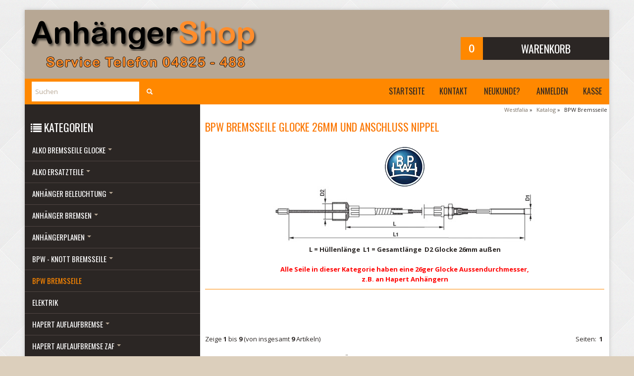

--- FILE ---
content_type: text/html; charset=UTF-8
request_url: http://westfalia-anhaenger.info/shopxt/BPW-Bremsseile:::35.html
body_size: 9147
content:
<!DOCTYPE html>
<html lang="de">
<head>
<meta charset="UTF-8">
<title>BPW Bremsseile, Hapert Anhänger Bremsseile - Westfalia Anhänger Ersatzteile und mehr....</title>
<meta http-equiv="language" content="de" />
<meta http-equiv="cache-control" content="no-cache" />
<meta name="keywords" content="bpw bremsseile,hapert anhänger bremsseile,bpw bremsseil,hapert bremsseil" />
<meta name="description" content="Hapert Anhänger Bremsseile, Bremsseilzüge in original BPW Qualität, mit Glocke 26 und Anschlussnippel" />
<meta name="language" content="de" />
<meta name="robots" content="index,follow" />
<meta name="author" content="M.Wich Anhängervertrieb" />
<meta name="publisher" content="M.Wich Anhängervertrieb" />
<meta name="company" content="Westfalia,Hapert und Heinemann Vertragspartner M.Wich" />
<meta name="page-topic" content="shopping" />
<meta name="reply-to" content="http://www.westfalia-anhaenger.info/shopxt" />
<meta name="revisit-after" content="3" />
<link rel="canonical" href="http://westfalia-anhaenger.info/shopxt/BPW-Bremsseile:::35.html" />
<meta name="viewport" content="width=device-width, initial-scale=1.0"><link rel="shortcut icon" href="http://westfalia-anhaenger.info/shopxt/templates/bs24_living/favicon.ico" type="image/x-icon" />
<!--
=========================================================
modified eCommerce Shopsoftware (c) 2009-2012 [www.modified-shop.org]
=========================================================

modified eCommerce Shopsoftware offers you highly scalable E-Commerce-Solutions and Services.
The Shopsoftware is redistributable under the GNU General Public License (Version 2) [http://www.gnu.org/licenses/gpl-2.0.html].
based on: E-Commerce Engine Copyright (c) 2006 xt:Commerce, created by Mario Zanier & Guido Winger and licensed under GNU/GPL.
Information and contribution at http://www.xt-commerce.com

=========================================================
Please visit our website: www.modified-shop.org
=========================================================
-->

<meta name="generator" content="(c) by modified eCommerce Shopsoftware ------ http://www.modified-shop.org" />
<base href="http://westfalia-anhaenger.info/shopxt/" />
<link href='//fonts.googleapis.com/css?family=Open+Sans:400,800,700,600' rel='stylesheet' type='text/css'>
<link href='//fonts.googleapis.com/css?family=Oswald:400,700,300' rel='stylesheet' type='text/css'>
<link rel="stylesheet" href="templates/bs24_living/css/bootstrap.min.css" type="text/css" media="screen" />
<link rel="stylesheet" href="templates/bs24_living/css/font-awesome.min.css">
<link rel="stylesheet" href="templates/bs24_living/css/jquery.mobile.all.css" type="text/css" />
<link rel="stylesheet" href="templates/bs24_living/css/swipebox.css"/>
<link rel="stylesheet" href="templates/bs24_living/css/bootstrap-responsive.min.css" type="text/css" media="screen" />
<link rel="stylesheet" href="templates/bs24_living/stylesheet.min.css" type="text/css" />
<link rel="apple-touch-icon" href="templates/bs24_living/img/apple-touch-icon.png" />                                                                                                                                   
<link  rel="stylesheet" href="templates/bs24_living/css/owl.carousel.css"/><script type="text/javascript"><!--
var selected;
var submitter = null;
function submitFunction() {
    submitter = 1;
}
function popupWindow(url) {
  window.open(url,'popupWindow','toolbar=no,location=no,directories=no,status=no,menubar=no,scrollbars=yes,resizable=yes,copyhistory=no,width=100,height=100,screenX=150,screenY=150,top=150,left=150')
}  
function selectRowEffect(object, buttonSelect) {
  if (!selected) {
    if (document.getElementById) {
      selected = document.getElementById('defaultSelected');
    } else {
      selected = document.all['defaultSelected'];
    }
  }
  if (selected) selected.className = 'moduleRow';
  object.className = 'moduleRowSelected';
  selected = object;
  if (document.getElementById('payment'[0])) {
    document.getElementById('payment'[buttonSelect]).checked=true;
  }
}
function rowOverEffect(object) {
  if (object.className == 'moduleRow') object.className = 'moduleRowOver';
}
function rowOutEffect(object) {
  if (object.className == 'moduleRowOver') object.className = 'moduleRow';
}
function popupImageWindow(url) {
  window.open(url,'popupImageWindow','toolbar=no,location=no,directories=no,status=no,menubar=no,scrollbars=no,resizable=yes,copyhistory=no,width=100,height=100,screenX=150,screenY=150,top=150,left=150')
}
//--></script>
<script src="templates/bs24_living/javascript/jquery.js" type="text/javascript"></script>
<script src="templates/bs24_living/javascript/bootstrap.min.js" type="text/javascript"></script>
<script src="templates/bs24_living/javascript/owl.carousel.js" type="text/javascript"></script>
<script src="templates/bs24_living/javascript/jquery.swipebox.min.js" type="text/javascript"></script>
<script type="text/javascript">
    ;( function( $ ) { $( '.swipebox' ).swipebox(); } )( jQuery );
</script>
<script defer src="templates/bs24_living/javascript/jquery.mmenu.min.all.js" type="text/javascript"></script>
    <!-- HTML5 shim, for IE6-8 support of HTML5 elements -->
    <!--[if lt IE 9]>
      <script src="../assets/js/html5shiv.js"></script>
    <![endif]-->
    <script type="text/javascript">
$(document).ready(function() {$("#my-menu").mmenu({extensions: ["pagedim", "border-full"],offCanvas: { position: "left", zposition : "next"},classNames: {fixedElements: {fixed: "phonenav" }},backButton: {close:true },counters: true,header: {add:true,update:true},backButton:true,slidingSubmenus: true});});
</script>
<script type="text/javascript">
$(function() {     
// Bilder in Modalbox
$('.thickbox').click(function(e){e.preventDefault();var imgPath = $(this).attr("href");$('#modal #modalLabel').html(this.title);$('#modal .modal-body').html('<img src="' +imgPath+ '" alt="" class="center-block" />');$('#modal').on('show', function () { $('.modal-body img').css('max-height',$(window).innerHeight()/100*70-30); });$("#modal").modal('show');$('#modal').on('hidden', function() {$(this).removeData('modal');});});
// Content in Modalbox
$('.contentbox').click(function(ev){ev.preventDefault();var target = $(this).attr("href");$('#modal #modalLabel').html(this.title);$('#modal').modal({remote: target});$("#modal").modal('show');$('#modal').on('hidden', function() {$(this).removeData('modal');});}); var c = document.cookie;
$('.collapsebox').each(function () {if (this.id) { var pos = c.indexOf(this.id + "_collapse_in="); if (pos > -1) { c.substr(pos).split('=')[1].indexOf('false') ? $(this).addClass('in') : $(this).removeClass('in');}}}).on('hidden shown', function () {if (this.id) { document.cookie = this.id + "_collapse_in=" + $(this).hasClass('in');}});
$('#myCarousel').carousel({interval: 5000})           
$('.dropdown.men').hover(function() { $(this).addClass('open');}, function() {$(this).removeClass('open');});
$('div.accordion-body').on('shown', function () { $(this).parent("div").find(".icon-chevron-down").removeClass("icon-chevron-down").addClass("icon-chevron-up");});
$('div.accordion-body').on('hidden', function () { $(this).parent("div").find(".icon-chevron-up").removeClass("icon-chevron-up").addClass("icon-chevron-down");});
$(".same").height( $(".same_height").height() );
if (document.documentElement.clientWidth <= 767) {
    $('.collapsebox').removeClass('in')
    /* <![CDATA[ */
    $(document).ready(function(){
      $("input[name='products_qty']").after('<a id="inc"><span class="btn btn-plus">+</span></a> ').before(' <a id="dec"><span class="btn btn-minus">&ndash;</span></a>');
      $("#inc, #dec").click(function() {
        var oldValue = parseInt($(this).parent().find("input[name='products_qty']").val());
        if ($(this).attr("id") == "inc") {
           if (oldValue > 0) {
               var newVal = oldValue + 1;
           } else {
               newVal = 1;
           }
        } else {
           // Don't allow decrementing below 1
           if (oldValue > 1) {
               var newVal = oldValue - 1;
           } else {
               newVal = 1;
           }
        }
        $(this).parent().find("input[name='products_qty']").val(newVal);
      });
    });
    /*]]>*/
};
if (document.documentElement.clientWidth > 767) {$('.collapsebox').addClass('in')};
if (document.documentElement.clientWidth > 767) {$('.accordion-body').addClass('in')};
}); 
</script>
<script type="text/javascript">
    $(document).ready(function() {
 
  $("#bs24bestseller").owlCarousel({
      lazyLoad : true,
    navigation : true
  }); 
 
});

$(document).ready(function(){
	
	//Check to see if the window is top if not then display button
	$(window).scroll(function(){
		if ($(this).scrollTop() > 100) {
			$('.scrollToTop').fadeIn();
		} else {
			$('.scrollToTop').fadeOut();
		}
	});
	
	//Click event to scroll to top
	$('.scrollToTop').click(function(){
		$('html, body').animate({scrollTop : 0},800);
		return false;
	});	
});            

$(document).ready(function() { 
//Slider auf Startseite
  $("#bs24slider").owlCarousel({
      pagination:false,
      navigation:true,
      singleItem : true
  });
// Cross-Selling Artikelseite
$("#cross-selling").owlCarousel({
singleItem:false,
items : 3,
paginationSpeed:2000, //Effektdauer?
autoPlay: 4000, //Anzeigedauer
lazyLoad : true,
navigation : true,
pagination:false
}); 
// Reverse-Cross-Selling Artikelseite
$("#reverse-cross-selling").owlCarousel({
singleItem:false,
items : 3,
paginationSpeed:2000, //Effektdauer?
autoPlay: 4000, //Anzeigedauer
lazyLoad : true,
navigation : true,
pagination:false
}); 
// Also-Purchased Artikelseite
$("#also-purchased").owlCarousel({
singleItem:false,
items : 3,
paginationSpeed:2000, //Effektdauer?
autoPlay: 4000, //Anzeigedauer
lazyLoad : true,
navigation : true,
pagination:false
}); 
});
$(document).ready(function() { 
  $("#morepics-1").owlCarousel({ 
      navigation : true, // Show next and prev buttons
      slideSpeed : 300,
      paginationSpeed : 400,
      singleItem:false 
      // "singleItem:true" is a shortcut for:
      // items : 1, 
      // itemsDesktop : false,
      // itemsDesktopSmall : false,
      // itemsTablet: false,
      // itemsMobile : false
 
  }); 
});
$(document).ready(function() {
  var navpos = $('nav').offset();
  console.log(navpos.top);
    $(window).bind('scroll', function() {
      if ($(window).scrollTop() > '222') {
        $('nav').addClass('sticky');
       }
       else {
         $('nav').removeClass('sticky');
       }
    });
});
</script>
<meta property="og:title" content="" />
<meta property="og:type" content="product" />
<meta property="og:url" content="http://westfalia-anhaenger.info/shopxt/product_info.php?products_id=" />
<meta property="og:image" content="http://westfalia-anhaenger.info/shopxt/images/product_images/info_images/" />
<meta property="og:description" content="" />
<a href="#" class="scrollToTop"></a></head>
<body>
﻿

<div class="wrapper">     
<header>        
    <div class="shopheader">      
                      
            <div class="row-fluid center-head">
                <div class="span6 logo pull-left">
            <a class="" href="http://westfalia-anhaenger.info/shopxt/"><img src="templates/bs24_living/img/logo.png" class="img-responsive" alt="Westfalia Anhänger Ersatzteile und mehr...." /></a><br>
           
                </div>                
                  <div class="span2 text-center">
        <!-- SHOPSIEGEL KANN HIER REIN, NACHFOLGENDES BILD ENTFERNEN -->
        <!-- <img src="templates/bs24_living/img/eteilecenter.png" alt="Shopsiegel Demo"/> -->
        <!-- SHOPSIEGEL ENDE -->
        </div>
                      <div class="span4"> 
                         <div id="headercart" class="pull-right">
<div class="shoppingcart collapsed"  data-toggle="collapse" data-target="#box_cart">
    <div class="clearfix">
       
      <span class="cart-count">0</span> <span class="boxcartheader">Warenkorb<br/></span>

   
    <!--<button class="btn btn-default btn-mini pull-right" data-toggle="collapse" data-target="#box_cart"><span class="caret"></span></button>-->
  </div>
  <div id="box_cart" class="collapse">
    <div class="boxcontent" id="boxcartbody">
    	<div class="boxcartbody" >
	   	   <!-- cart has no content -->
	   	<p>Ihr Warenkorb ist leer.</p>
	 	    </div>
    </div>
  </div>
</div>
 </div>                     </div>  
        </div>       
        <div class="row-fluid">              
            <div class="headnav">
                  <nav class="">           
    
  <div id="box_search" class="span3 searchbox collapse in">
  <form id="quick_find" action="http://westfalia-anhaenger.info/shopxt/advanced_search_result.php" method="get"><input type="hidden" name="MODsid" value="au86kko9grpjldu6ianphur6d3" />
  <fieldset>
    <input type="text" name="keywords" value="Suchen" class="span11" onfocus="if(this.value==this.defaultValue) this.value='';" onblur="if(this.value=='') this.value=this.defaultValue;" /><button class="btn hidden-phone" type="submit" title=""><i class="icon-search"></i>&nbsp;</button>

  </fieldset>
  </form>
    
  </div><a class="" href="http://westfalia-anhaenger.info/shopxt/">Startseite</a><a href="shop_content.php?coID=7">Kontakt</a>      
<a href="http://westfalia-anhaenger.info/shopxt/create_account.php">Neukunde?</a>              
<a href="http://westfalia-anhaenger.info/shopxt/login.php">Anmelden</a><a href="http://westfalia-anhaenger.info/shopxt/checkout_shipping.php">Kasse</a>

                    </nav> 
            </div>
        </div>              
</div>    
</header>
<section>
  <div class="">      
<nav class="visible-phone">
 <div class="container">
  <div class="navbar catnavhead">
   <div class="navbar-inner">
    <div class="container">
     <a href="#my-menu">
         <i class="fa fa-2x fa-inverse fa-list menuicon"></i>
     </a>
     <div class="nav-collapse collapse navbar-responsive-collapse">           
    
    <script type="text/javascript">
    if (document.documentElement.clientWidth < 979) {document.write('<nav id="my-menu">');}
    </script>
    
    
		<ul class="nav">
		<li class="dropdown men "><a href="http://westfalia-anhaenger.info/shopxt/ALKO-Bremsseile-Glocke:::5.html" class="dropdown-toggle">ALKO Bremsseile Glocke <b class="caret"></b></a>
			<ul class="dropdown-menu">
			<li class="men"><a href="http://westfalia-anhaenger.info/shopxt/ALKO-Bremsseile-Glocke/ALKO-Bremsseile-Glocke-Pilz:::5_41.html">ALKO Bremsseile Glocke-Pilz</a></li>
			</ul>
		</li>
		<li class="dropdown men "><a href="http://westfalia-anhaenger.info/shopxt/ALKO-Ersatzteile:::18.html" class="dropdown-toggle">ALKO Ersatzteile <b class="caret"></b></a>
			<ul class="dropdown-menu">
			<li class="men"><a href="http://westfalia-anhaenger.info/shopxt/ALKO-Ersatzteile/AL-KO-Auflaufdaempfer:::18_46.html">AL-KO Auflaufdämpfer</a></li>
			<li class="men"><a href="http://westfalia-anhaenger.info/shopxt/ALKO-Ersatzteile/ALKO-Bremsbacken:::18_20.html">ALKO Bremsbacken</a></li>
			<li class="men"><a href="http://westfalia-anhaenger.info/shopxt/ALKO-Ersatzteile/ALKO-Bremstrommeln:::18_19.html">ALKO Bremstrommeln</a></li>
			<li class="men"><a href="http://westfalia-anhaenger.info/shopxt/ALKO-Ersatzteile/ALKO-Faltenbaelge:::18_43.html">ALKO Faltenbälge</a></li>
			<li class="men"><a href="http://westfalia-anhaenger.info/shopxt/ALKO-Ersatzteile/ALKO-Kugelkupplungen:::18_42.html">ALKO Kugelkupplungen</a></li>
			<li class="men"><a href="http://westfalia-anhaenger.info/shopxt/ALKO-Ersatzteile/Alko-Radlager:::18_37.html">Alko Radlager</a></li>
			<li class="men"><a href="http://westfalia-anhaenger.info/shopxt/ALKO-Ersatzteile/AL-KO-Stuetzraeder-usw:::18_45.html">AL-KO Stützräder usw.</a></li>
			</ul>
		</li>
		<li class="dropdown men "><a href="http://westfalia-anhaenger.info/shopxt/Anhaenger-Beleuchtung:::12.html" class="dropdown-toggle">Anhänger Beleuchtung <b class="caret"></b></a>
			<ul class="dropdown-menu">
			<li class="men"><a href="http://westfalia-anhaenger.info/shopxt/Anhaenger-Beleuchtung/HAPERT-Beleuchtung:::12_39.html">HAPERT Beleuchtung</a></li>
			</ul>
		</li>
		<li class="dropdown men "><a href="http://westfalia-anhaenger.info/shopxt/Anhaenger-Bremsen:::1.html" class="dropdown-toggle">Anhänger Bremsen <b class="caret"></b></a>
			<ul class="dropdown-menu">
			<li class="men"><a href="http://westfalia-anhaenger.info/shopxt/Anhaenger-Bremsen/Hapert-Bremsbacken-usw:::1_38.html">Hapert Bremsbacken usw.</a></li>
			<li class="men"><a href="http://westfalia-anhaenger.info/shopxt/Anhaenger-Bremsen/Westfalia-Bremsbacken:::1_2.html">Westfalia Bremsbacken...</a></li>
			</ul>
		</li>
		<li class="dropdown men "><a href="http://westfalia-anhaenger.info/shopxt/Anhaengerplanen:::7.html" class="dropdown-toggle">Anhängerplanen <b class="caret"></b></a>
			<ul class="dropdown-menu">
			<li class="men"><a href="http://westfalia-anhaenger.info/shopxt/Anhaengerplanen/Anh-Planenzubehoer:::7_8.html">Anh-Planenzubehör</a></li>
			</ul>
		</li>
		<li class="dropdown men "><a href="http://westfalia-anhaenger.info/shopxt/BPW-KNOTT-Bremsseile:::36.html" class="dropdown-toggle">BPW - KNOTT Bremsseile <b class="caret"></b></a>
			<ul class="dropdown-menu">
			<li class="men"><a href="http://westfalia-anhaenger.info/shopxt/BPW-KNOTT-Bremsseile/KNOTT-Bremsseile-Nirosta:::36_44.html">KNOTT Bremsseile Nirosta</a></li>
			</ul>
		</li>
		<li class="men active"><a href="http://westfalia-anhaenger.info/shopxt/BPW-Bremsseile:::35.html">BPW Bremsseile</a></li>
		<li class="men"><a href="http://westfalia-anhaenger.info/shopxt/Elektrik:::6.html">Elektrik</a></li>
		<li class="dropdown men "><a href="http://westfalia-anhaenger.info/shopxt/Hapert-Auflaufbremse:::24.html" class="dropdown-toggle">Hapert Auflaufbremse <b class="caret"></b></a>
			<ul class="dropdown-menu">
			<li class="men"><a href="http://westfalia-anhaenger.info/shopxt/Hapert-Auflaufbremse/PAV/SR-1-3-Ausf-MX:::24_26.html">PAV/SR 1.3 Ausf. MX</a></li>
			<li class="men"><a href="http://westfalia-anhaenger.info/shopxt/Hapert-Auflaufbremse/PAV/SR-2-7-Ausf-MX:::24_27.html">PAV/SR 2.7 Ausf. MX</a></li>
			</ul>
		</li>
		<li class="dropdown men "><a href="http://westfalia-anhaenger.info/shopxt/Hapert-Auflaufbremse-ZAF:::28.html" class="dropdown-toggle">Hapert Auflaufbremse ZAF <b class="caret"></b></a>
			<ul class="dropdown-menu">
			<li class="men"><a href="http://westfalia-anhaenger.info/shopxt/Hapert-Auflaufbremse-ZAF/Bremse-ZAF-1-35-1:::28_47.html">Bremse ZAF 1,35-1</a></li>
			<li class="men"><a href="http://westfalia-anhaenger.info/shopxt/Hapert-Auflaufbremse-ZAF/Bremse-ZAF-1-5-2:::28_29.html">Bremse ZAF 1.5-2</a></li>
			<li class="men"><a href="http://westfalia-anhaenger.info/shopxt/Hapert-Auflaufbremse-ZAF/Bremse-ZAF-2-0-2:::28_30.html">Bremse ZAF 2.0-2</a></li>
			<li class="men"><a href="http://westfalia-anhaenger.info/shopxt/Hapert-Auflaufbremse-ZAF/Bremse-ZAF-2-8-2:::28_31.html">Bremse ZAF 2.8-2</a></li>
			</ul>
		</li>
		<li class="men"><a href="http://westfalia-anhaenger.info/shopxt/Heinemann-Komplettraeder:::14.html">Heinemann Kompletträder</a></li>
		<li class="men"><a href="http://westfalia-anhaenger.info/shopxt/Heinemann-Radlager:::13.html">Heinemann Radlager</a></li>
		<li class="men"><a href="http://westfalia-anhaenger.info/shopxt/Heinemann-Scharniere-usw:::17.html">Heinemann Scharniere usw.</a></li>
		<li class="men"><a href="http://westfalia-anhaenger.info/shopxt/Radlager-Kompaktlager:::23.html">Radlager-Kompaktlager</a></li>
		<li class="men"><a href="http://westfalia-anhaenger.info/shopxt/Stuetzraeder:::22.html">Stützräder</a></li>
		<li class="men"><a href="http://westfalia-anhaenger.info/shopxt/Westfalia-Ersatzteile:::10.html">Westfalia Ersatzteile....</a></li>
		<li class="men"><a href="http://westfalia-anhaenger.info/shopxt/Westfalia-GFK-Deckel:::16.html">Westfalia GFK Deckel</a></li>
		<li class="men"><a href="http://westfalia-anhaenger.info/shopxt/Westfalia-GFK-Haube:::15.html">Westfalia GFK-Haube</a></li>
		<li class="men"><a href="http://westfalia-anhaenger.info/shopxt/Westfalia-Planengestell:::21.html">Westfalia Planengestell</a></li>
		<li class="men"><a href="http://westfalia-anhaenger.info/shopxt/Westfalia-Ruecklichter:::11.html">Westfalia Rücklichter...</a></li>
		<li class="men"><a href="http://westfalia-anhaenger.info/shopxt/Zugkugelkupplungen:::9.html">Zugkugelkupplungen</a></li>
		</ul>

     
    <script type="text/javascript">
    if (document.documentElement.clientWidth < 979) {document.write('</nav>');}
    </script>
        
     </div><!-- /.nav-collapse -->
    </div>
   </div><!-- /navbar-inner -->
  </div><!-- /navbar -->
 </div>
</nav>
<div class="row-fluid"> 
  <div class=" pull-right maincontent">     
<div class="breads hidden-phone">
<ol class="breadcrumb" xmlns:v="http://rdf.data-vocabulary.org/#"><li typeof="v:Breadcrumb"><a rel="v:url" property="v:title" href="http://westfalia-anhaenger.info/shopxt/../">Westfalia</a><span class="divider"> &raquo; </span></li><li typeof="v:Breadcrumb"><a rel="v:url" property="v:title" href="http://westfalia-anhaenger.info/shopxt/">Katalog</a><span class="divider"> &raquo; </span></li><li class="active">BPW Bremsseile</li></ol>
</div>
 
 <!-- BS24 ImageSlider Start -->
<!-- BS24 ImageSlider Ende --> 
      <div class="content">
            
  <h1>BPW Bremsseile Glocke 26mm und Anschluss Nippel</h1>
  				<div class="bottom-buffer"><div style="text-align: center;"><img src="/shopxt/images/categories/bpw80.png" width="80" height="80" alt="" /><br />
<img src="/shopxt/images/categories/BPW-5-Bremsseil-Glocke26.jpg" alt="" width="530" height="117" /><br />
<strong>L = H&uuml;llenl&auml;nge&nbsp; L1 = Gesamtl&auml;nge&nbsp; D2 Glocke 26mm au&szlig;en</strong><br />
<br />
<strong><span style="color: rgb(255, 0, 0);">Alle Seile in dieser Kategorie haben eine 26ger Glocke Aussendurchmesser, <br />
z.B. an Hapert Anh&auml;ngern</span></strong></div>
<hr />
<div style="text-align: center;">&nbsp;</div>
<div style="text-align: center;">&nbsp;</div>
<div style="text-align: center;">&nbsp;</div></div>		
     
      <div class="row-fluid">
        <div class="span8">Zeige <strong>1</strong> bis <strong>9</strong> (von insgesamt <strong>9</strong> Artikeln)</div>
        <div class="span4 text-right">Seiten: &nbsp;<strong>1</strong>&nbsp;</div>
      </div>
     

<div class="row-fluid productlisting_row">
  <div class="span3 bild"> <!-- img-polaroid center-block -->
    <a href="http://westfalia-anhaenger.info/shopxt/BPW-Bremsseile/Hapert-Anhaenger-BPW-Bremsseil::278.html"><img class="center-block" src="images/product_images/thumbnail_images/278_0.jpg" alt="Hapert Anhänger/BPW Bremsseil" title="Hapert Anhänger/BPW Bremsseil" /></a>  </div>
  <div class="span5 beschreibung">
		<h2 class="artikelbox"><a href="http://westfalia-anhaenger.info/shopxt/BPW-Bremsseile/Hapert-Anhaenger-BPW-Bremsseil::278.html" title="Hapert Anhänger/BPW Bremsseil">Hapert Anhänger/BPW Bremsseil</a></h2>
		<div>BPW-HAPERT Bremseil H&uuml;lle 630mm, Gesamt 855mm </div>
		
  </div>
      <div class="span4 details">
          <div class="bottom-buffer hidden-phone"></div>
<p class="price"> 24,71 EUR</p>
    <p class="taxandshippinginfo">inkl. 19 % MwSt. zzgl. <a rel="nofollow" target="_blank" href="http://westfalia-anhaenger.info/shopxt/popup_content.php?coID=1&amp;KeepThis=true&amp;TB_iframe=true&amp;height=400&amp;width=600" title="Information" class="thickbox">Versandkosten</a></p>
     <div class="bottom-line bottom-buffer hidden-phone"></div>
				<p>Lieferzeit:&nbsp;&nbsp;<a rel="nofollow" target="_blank" href="http://westfalia-anhaenger.info/shopxt/popup_content.php?coID=&amp;KeepThis=true&amp;TB_iframe=true&amp;height=400&amp;width=600" title="Information" class="thickbox">2-4 Tage</a></p>		
		<p>&nbsp;&nbsp;<a href="http://westfalia-anhaenger.info/shopxt/BPW-Bremsseile/Hapert-Anhaenger-BPW-Bremsseil::278.html"><span class="btn"><i class="icon-info-sign"></i>&nbsp;[Mehr]</span></a></p>
      </div>
</div> 
<div class="row-fluid productlisting_row">
  <div class="span3 bild"> <!-- img-polaroid center-block -->
    <a href="http://westfalia-anhaenger.info/shopxt/BPW-Bremsseile/Hapert-Anhaenger-BPW-Bremsseil::279.html"><img class="center-block" src="images/product_images/thumbnail_images/279_0.jpg" alt="Hapert Anhänger/BPW Bremsseil" title="Hapert Anhänger/BPW Bremsseil" /></a>  </div>
  <div class="span5 beschreibung">
		<h2 class="artikelbox"><a href="http://westfalia-anhaenger.info/shopxt/BPW-Bremsseile/Hapert-Anhaenger-BPW-Bremsseil::279.html" title="Hapert Anhänger/BPW Bremsseil">Hapert Anhänger/BPW Bremsseil</a></h2>
		<div>BPW-HAPERT Bremseil H&uuml;lle 730mm, Gesamt 955mm  </div>
		
  </div>
      <div class="span4 details">
          <div class="bottom-buffer hidden-phone"></div>
<p class="price"> 24,71 EUR</p>
    <p class="taxandshippinginfo">inkl. 19 % MwSt. zzgl. <a rel="nofollow" target="_blank" href="http://westfalia-anhaenger.info/shopxt/popup_content.php?coID=1&amp;KeepThis=true&amp;TB_iframe=true&amp;height=400&amp;width=600" title="Information" class="thickbox">Versandkosten</a></p>
     <div class="bottom-line bottom-buffer hidden-phone"></div>
				<p>Lieferzeit:&nbsp;&nbsp;<a rel="nofollow" target="_blank" href="http://westfalia-anhaenger.info/shopxt/popup_content.php?coID=&amp;KeepThis=true&amp;TB_iframe=true&amp;height=400&amp;width=600" title="Information" class="thickbox">2-4 Tage</a></p>		
		<p>&nbsp;&nbsp;<a href="http://westfalia-anhaenger.info/shopxt/BPW-Bremsseile/Hapert-Anhaenger-BPW-Bremsseil::279.html"><span class="btn"><i class="icon-info-sign"></i>&nbsp;[Mehr]</span></a></p>
      </div>
</div> 
<div class="row-fluid productlisting_row">
  <div class="span3 bild"> <!-- img-polaroid center-block -->
    <a href="http://westfalia-anhaenger.info/shopxt/BPW-Bremsseile/Hapert-Anhaenger-BPW-Bremsseil::280.html"><img class="center-block" src="images/product_images/thumbnail_images/280_0.jpg" alt="Hapert Anhänger/BPW Bremsseil" title="Hapert Anhänger/BPW Bremsseil" /></a>  </div>
  <div class="span5 beschreibung">
		<h2 class="artikelbox"><a href="http://westfalia-anhaenger.info/shopxt/BPW-Bremsseile/Hapert-Anhaenger-BPW-Bremsseil::280.html" title="Hapert Anhänger/BPW Bremsseil">Hapert Anhänger/BPW Bremsseil</a></h2>
		<div>BPW-HAPERT Bremseil H&uuml;lle 830mm, Gesamt 1055mm  </div>
		
  </div>
      <div class="span4 details">
          <div class="bottom-buffer hidden-phone"></div>
<p class="price"> 24,71 EUR</p>
    <p class="taxandshippinginfo">inkl. 19 % MwSt. zzgl. <a rel="nofollow" target="_blank" href="http://westfalia-anhaenger.info/shopxt/popup_content.php?coID=1&amp;KeepThis=true&amp;TB_iframe=true&amp;height=400&amp;width=600" title="Information" class="thickbox">Versandkosten</a></p>
     <div class="bottom-line bottom-buffer hidden-phone"></div>
				<p>Lieferzeit:&nbsp;&nbsp;<a rel="nofollow" target="_blank" href="http://westfalia-anhaenger.info/shopxt/popup_content.php?coID=&amp;KeepThis=true&amp;TB_iframe=true&amp;height=400&amp;width=600" title="Information" class="thickbox">2-4 Tage</a></p>		
		<p>&nbsp;&nbsp;<a href="http://westfalia-anhaenger.info/shopxt/BPW-Bremsseile/Hapert-Anhaenger-BPW-Bremsseil::280.html"><span class="btn"><i class="icon-info-sign"></i>&nbsp;[Mehr]</span></a></p>
      </div>
</div> 
<div class="row-fluid productlisting_row">
  <div class="span3 bild"> <!-- img-polaroid center-block -->
    <a href="http://westfalia-anhaenger.info/shopxt/BPW-Bremsseile/Hapert-Anhaenger-BPW-Bremsseil::281.html"><img class="center-block" src="images/product_images/thumbnail_images/281_0.jpg" alt="Hapert Anhänger / BPW Bremsseil" title="Hapert Anhänger / BPW Bremsseil" /></a>  </div>
  <div class="span5 beschreibung">
		<h2 class="artikelbox"><a href="http://westfalia-anhaenger.info/shopxt/BPW-Bremsseile/Hapert-Anhaenger-BPW-Bremsseil::281.html" title="Hapert Anhänger / BPW Bremsseil">Hapert Anhänger / BPW Bremsseil</a></h2>
		<div>BPW-HAPERT Bremseil H&uuml;lle 1030mm, Gesamt 1255mm  </div>
		
  </div>
      <div class="span4 details">
          <div class="bottom-buffer hidden-phone"></div>
<p class="price"> 24,71 EUR</p>
    <p class="taxandshippinginfo">inkl. 19 % MwSt. zzgl. <a rel="nofollow" target="_blank" href="http://westfalia-anhaenger.info/shopxt/popup_content.php?coID=1&amp;KeepThis=true&amp;TB_iframe=true&amp;height=400&amp;width=600" title="Information" class="thickbox">Versandkosten</a></p>
     <div class="bottom-line bottom-buffer hidden-phone"></div>
				<p>Lieferzeit:&nbsp;&nbsp;<a rel="nofollow" target="_blank" href="http://westfalia-anhaenger.info/shopxt/popup_content.php?coID=&amp;KeepThis=true&amp;TB_iframe=true&amp;height=400&amp;width=600" title="Information" class="thickbox">2-4 Tage</a></p>		
		<p>&nbsp;&nbsp;<a href="http://westfalia-anhaenger.info/shopxt/BPW-Bremsseile/Hapert-Anhaenger-BPW-Bremsseil::281.html"><span class="btn"><i class="icon-info-sign"></i>&nbsp;[Mehr]</span></a></p>
      </div>
</div> 
<div class="row-fluid productlisting_row">
  <div class="span3 bild"> <!-- img-polaroid center-block -->
    <a href="http://westfalia-anhaenger.info/shopxt/BPW-Bremsseile/Hapert-Anhaenger-BPW-Bremsseil::476.html"><img class="center-block" src="images/product_images/thumbnail_images/noimage.gif" alt="Hapert Anhänger/BPW Bremsseil" title="Hapert Anhänger/BPW Bremsseil" /></a>  </div>
  <div class="span5 beschreibung">
		<h2 class="artikelbox"><a href="http://westfalia-anhaenger.info/shopxt/BPW-Bremsseile/Hapert-Anhaenger-BPW-Bremsseil::476.html" title="Hapert Anhänger/BPW Bremsseil">Hapert Anhänger/BPW Bremsseil</a></h2>
		<div>   BPW-HAPERT Bremseil H&uuml;lle 930mm, Gesamt 1155mm   </div>
		
  </div>
      <div class="span4 details">
          <div class="bottom-buffer hidden-phone"></div>
<p class="price"> 24,71 EUR</p>
    <p class="taxandshippinginfo">inkl. 19 % MwSt. zzgl. <a rel="nofollow" target="_blank" href="http://westfalia-anhaenger.info/shopxt/popup_content.php?coID=1&amp;KeepThis=true&amp;TB_iframe=true&amp;height=400&amp;width=600" title="Information" class="thickbox">Versandkosten</a></p>
     <div class="bottom-line bottom-buffer hidden-phone"></div>
				<p>Lieferzeit:&nbsp;&nbsp;<a rel="nofollow" target="_blank" href="http://westfalia-anhaenger.info/shopxt/popup_content.php?coID=&amp;KeepThis=true&amp;TB_iframe=true&amp;height=400&amp;width=600" title="Information" class="thickbox">2-4 Tage</a></p>		
		<p>&nbsp;&nbsp;<a href="http://westfalia-anhaenger.info/shopxt/BPW-Bremsseile/Hapert-Anhaenger-BPW-Bremsseil::476.html"><span class="btn"><i class="icon-info-sign"></i>&nbsp;[Mehr]</span></a></p>
      </div>
</div> 
<div class="row-fluid productlisting_row">
  <div class="span3 bild"> <!-- img-polaroid center-block -->
    <a href="http://westfalia-anhaenger.info/shopxt/BPW-Bremsseile/Hapert-Anhaenger-BPW-Bremsseil::282.html"><img class="center-block" src="images/product_images/thumbnail_images/282_0.jpg" alt="Hapert Anhänger / BPW Bremsseil" title="Hapert Anhänger / BPW Bremsseil" /></a>  </div>
  <div class="span5 beschreibung">
		<h2 class="artikelbox"><a href="http://westfalia-anhaenger.info/shopxt/BPW-Bremsseile/Hapert-Anhaenger-BPW-Bremsseil::282.html" title="Hapert Anhänger / BPW Bremsseil">Hapert Anhänger / BPW Bremsseil</a></h2>
		<div>BPW-HAPERT Bremseil H&uuml;lle 1130mm, Gesamt 1355mm  </div>
		
  </div>
      <div class="span4 details">
          <div class="bottom-buffer hidden-phone"></div>
<p class="price"> 24,71 EUR</p>
    <p class="taxandshippinginfo">inkl. 19 % MwSt. zzgl. <a rel="nofollow" target="_blank" href="http://westfalia-anhaenger.info/shopxt/popup_content.php?coID=1&amp;KeepThis=true&amp;TB_iframe=true&amp;height=400&amp;width=600" title="Information" class="thickbox">Versandkosten</a></p>
     <div class="bottom-line bottom-buffer hidden-phone"></div>
				<p>Lieferzeit:&nbsp;&nbsp;<a rel="nofollow" target="_blank" href="http://westfalia-anhaenger.info/shopxt/popup_content.php?coID=&amp;KeepThis=true&amp;TB_iframe=true&amp;height=400&amp;width=600" title="Information" class="thickbox">2-4 Tage</a></p>		
		<p>&nbsp;&nbsp;<a href="http://westfalia-anhaenger.info/shopxt/BPW-Bremsseile/Hapert-Anhaenger-BPW-Bremsseil::282.html"><span class="btn"><i class="icon-info-sign"></i>&nbsp;[Mehr]</span></a></p>
      </div>
</div> 
<div class="row-fluid productlisting_row">
  <div class="span3 bild"> <!-- img-polaroid center-block -->
    <a href="http://westfalia-anhaenger.info/shopxt/BPW-Bremsseile/Hapert-Anhaenger-BPW-Bremsseil::283.html"><img class="center-block" src="images/product_images/thumbnail_images/283_0.jpg" alt="Hapert Anhänger / BPW Bremsseil" title="Hapert Anhänger / BPW Bremsseil" /></a>  </div>
  <div class="span5 beschreibung">
		<h2 class="artikelbox"><a href="http://westfalia-anhaenger.info/shopxt/BPW-Bremsseile/Hapert-Anhaenger-BPW-Bremsseil::283.html" title="Hapert Anhänger / BPW Bremsseil">Hapert Anhänger / BPW Bremsseil</a></h2>
		<div>BPW-HAPERT Bremseil H&uuml;lle 1230mm, Gesamt 1455mm  </div>
		
  </div>
      <div class="span4 details">
          <div class="bottom-buffer hidden-phone"></div>
<p class="price"> 26,26 EUR</p>
    <p class="taxandshippinginfo">inkl. 19 % MwSt. zzgl. <a rel="nofollow" target="_blank" href="http://westfalia-anhaenger.info/shopxt/popup_content.php?coID=1&amp;KeepThis=true&amp;TB_iframe=true&amp;height=400&amp;width=600" title="Information" class="thickbox">Versandkosten</a></p>
     <div class="bottom-line bottom-buffer hidden-phone"></div>
				<p>Lieferzeit:&nbsp;&nbsp;<a rel="nofollow" target="_blank" href="http://westfalia-anhaenger.info/shopxt/popup_content.php?coID=&amp;KeepThis=true&amp;TB_iframe=true&amp;height=400&amp;width=600" title="Information" class="thickbox">2-4 Tage</a></p>		
		<p>&nbsp;&nbsp;<a href="http://westfalia-anhaenger.info/shopxt/BPW-Bremsseile/Hapert-Anhaenger-BPW-Bremsseil::283.html"><span class="btn"><i class="icon-info-sign"></i>&nbsp;[Mehr]</span></a></p>
      </div>
</div> 
<div class="row-fluid productlisting_row">
  <div class="span3 bild"> <!-- img-polaroid center-block -->
    <a href="http://westfalia-anhaenger.info/shopxt/BPW-Bremsseile/Hapert-Anhaenger-BPW-Bremsseil::284.html"><img class="center-block" src="images/product_images/thumbnail_images/284_0.jpg" alt="Hapert Anhänger / BPW Bremsseil" title="Hapert Anhänger / BPW Bremsseil" /></a>  </div>
  <div class="span5 beschreibung">
		<h2 class="artikelbox"><a href="http://westfalia-anhaenger.info/shopxt/BPW-Bremsseile/Hapert-Anhaenger-BPW-Bremsseil::284.html" title="Hapert Anhänger / BPW Bremsseil">Hapert Anhänger / BPW Bremsseil</a></h2>
		<div>BPW-HAPERT Bremseil H&uuml;lle 1330mm, Gesamt 1555mm  </div>
		
  </div>
      <div class="span4 details">
          <div class="bottom-buffer hidden-phone"></div>
<p class="price"> 26,26 EUR</p>
    <p class="taxandshippinginfo">inkl. 19 % MwSt. zzgl. <a rel="nofollow" target="_blank" href="http://westfalia-anhaenger.info/shopxt/popup_content.php?coID=1&amp;KeepThis=true&amp;TB_iframe=true&amp;height=400&amp;width=600" title="Information" class="thickbox">Versandkosten</a></p>
     <div class="bottom-line bottom-buffer hidden-phone"></div>
				<p>Lieferzeit:&nbsp;&nbsp;<a rel="nofollow" target="_blank" href="http://westfalia-anhaenger.info/shopxt/popup_content.php?coID=&amp;KeepThis=true&amp;TB_iframe=true&amp;height=400&amp;width=600" title="Information" class="thickbox">2-4 Tage</a></p>		
		<p>&nbsp;&nbsp;<a href="http://westfalia-anhaenger.info/shopxt/BPW-Bremsseile/Hapert-Anhaenger-BPW-Bremsseil::284.html"><span class="btn"><i class="icon-info-sign"></i>&nbsp;[Mehr]</span></a></p>
      </div>
</div> 
<div class="row-fluid productlisting_row">
  <div class="span3 bild"> <!-- img-polaroid center-block -->
    <a href="http://westfalia-anhaenger.info/shopxt/BPW-Bremsseile/Hapert-Anhaenger-BPW-Bremsseil::285.html"><img class="center-block" src="images/product_images/thumbnail_images/285_0.jpg" alt="Hapert Anhänger / BPW Bremsseil" title="Hapert Anhänger / BPW Bremsseil" /></a>  </div>
  <div class="span5 beschreibung">
		<h2 class="artikelbox"><a href="http://westfalia-anhaenger.info/shopxt/BPW-Bremsseile/Hapert-Anhaenger-BPW-Bremsseil::285.html" title="Hapert Anhänger / BPW Bremsseil">Hapert Anhänger / BPW Bremsseil</a></h2>
		<div>BPW-HAPERT Bremseil H&uuml;lle 1430mm, Gesamt 1655mm </div>
		
  </div>
      <div class="span4 details">
          <div class="bottom-buffer hidden-phone"></div>
<p class="price"> 26,26 EUR</p>
    <p class="taxandshippinginfo">inkl. 19 % MwSt. zzgl. <a rel="nofollow" target="_blank" href="http://westfalia-anhaenger.info/shopxt/popup_content.php?coID=1&amp;KeepThis=true&amp;TB_iframe=true&amp;height=400&amp;width=600" title="Information" class="thickbox">Versandkosten</a></p>
     <div class="bottom-line bottom-buffer hidden-phone"></div>
				<p>Lieferzeit:&nbsp;&nbsp;<a rel="nofollow" target="_blank" href="http://westfalia-anhaenger.info/shopxt/popup_content.php?coID=&amp;KeepThis=true&amp;TB_iframe=true&amp;height=400&amp;width=600" title="Information" class="thickbox">2-4 Tage</a></p>		
		<p>&nbsp;&nbsp;<a href="http://westfalia-anhaenger.info/shopxt/BPW-Bremsseile/Hapert-Anhaenger-BPW-Bremsseil::285.html"><span class="btn"><i class="icon-info-sign"></i>&nbsp;[Mehr]</span></a></p>
      </div>
</div> 
<div class="clear"></div>

     
      <div class="row-fluid">
        <div class="span8">Zeige <strong>1</strong> bis <strong>9</strong> (von insgesamt <strong>9</strong> Artikeln)</div>
        <div class="span4 text-right">Seiten: &nbsp;<strong>1</strong>&nbsp;</div>
      </div>
      </div>
    </div><!-- /center -->
        <div class="pull-left sidebar"> 
         
<div class="well well-small categorybox">
  <div class="clearfix">
    <span class="categoryheader"><i class="fa fa-list"></i> Kategorien</span>
    
  </div>
  <div id="box_categories" class="collapse in">
    <div class="boxcontent">
      <ul class="nav nav-list dropdown">
        
		<li class="level1"><a href="http://westfalia-anhaenger.info/shopxt/ALKO-Bremsseile-Glocke:::5.html" title="ALKO Bremsseile Glocke">ALKO Bremsseile Glocke <b class="caret"></b></a></li>
		<li class="level1"><a href="http://westfalia-anhaenger.info/shopxt/ALKO-Ersatzteile:::18.html" title="ALKO Ersatzteile">ALKO Ersatzteile <b class="caret"></b></a></li>
		<li class="level1"><a href="http://westfalia-anhaenger.info/shopxt/Anhaenger-Beleuchtung:::12.html" title="Anhänger Beleuchtung">Anhänger Beleuchtung <b class="caret"></b></a></li>
		<li class="level1"><a href="http://westfalia-anhaenger.info/shopxt/Anhaenger-Bremsen:::1.html" title="Anhänger Bremsen">Anhänger Bremsen <b class="caret"></b></a></li>
		<li class="level1"><a href="http://westfalia-anhaenger.info/shopxt/Anhaengerplanen:::7.html" title="Anhängerplanen">Anhängerplanen <b class="caret"></b></a></li>
		<li class="level1"><a href="http://westfalia-anhaenger.info/shopxt/BPW-KNOTT-Bremsseile:::36.html" title="BPW - KNOTT Bremsseile">BPW - KNOTT Bremsseile <b class="caret"></b></a></li>
		<li class="level1 active"><a href="http://westfalia-anhaenger.info/shopxt/BPW-Bremsseile:::35.html" title="BPW Bremsseile">BPW Bremsseile </a></li>
		<li class="level1"><a href="http://westfalia-anhaenger.info/shopxt/Elektrik:::6.html" title="Elektrik">Elektrik </a></li>
		<li class="level1"><a href="http://westfalia-anhaenger.info/shopxt/Hapert-Auflaufbremse:::24.html" title="Hapert Auflaufbremse">Hapert Auflaufbremse <b class="caret"></b></a></li>
		<li class="level1"><a href="http://westfalia-anhaenger.info/shopxt/Hapert-Auflaufbremse-ZAF:::28.html" title="Hapert Auflaufbremse ZAF">Hapert Auflaufbremse ZAF <b class="caret"></b></a></li>
		<li class="level1"><a href="http://westfalia-anhaenger.info/shopxt/Heinemann-Komplettraeder:::14.html" title="Heinemann Kompletträder">Heinemann Kompletträder </a></li>
		<li class="level1"><a href="http://westfalia-anhaenger.info/shopxt/Heinemann-Radlager:::13.html" title="Heinemann Radlager">Heinemann Radlager </a></li>
		<li class="level1"><a href="http://westfalia-anhaenger.info/shopxt/Heinemann-Scharniere-usw:::17.html" title="Heinemann Scharniere usw.">Heinemann Scharniere usw. </a></li>
		<li class="level1"><a href="http://westfalia-anhaenger.info/shopxt/Radlager-Kompaktlager:::23.html" title="Radlager-Kompaktlager">Radlager-Kompaktlager </a></li>
		<li class="level1"><a href="http://westfalia-anhaenger.info/shopxt/Stuetzraeder:::22.html" title="Stützräder">Stützräder </a></li>
		<li class="level1"><a href="http://westfalia-anhaenger.info/shopxt/Westfalia-Ersatzteile:::10.html" title="Westfalia Ersatzteile....">Westfalia Ersatzteile.... </a></li>
		<li class="level1"><a href="http://westfalia-anhaenger.info/shopxt/Westfalia-GFK-Deckel:::16.html" title="Westfalia GFK Deckel">Westfalia GFK Deckel </a></li>
		<li class="level1"><a href="http://westfalia-anhaenger.info/shopxt/Westfalia-GFK-Haube:::15.html" title="Westfalia GFK-Haube">Westfalia GFK-Haube </a></li>
		<li class="level1"><a href="http://westfalia-anhaenger.info/shopxt/Westfalia-Planengestell:::21.html" title="Westfalia Planengestell">Westfalia Planengestell </a></li>
		<li class="level1"><a href="http://westfalia-anhaenger.info/shopxt/Westfalia-Ruecklichter:::11.html" title="Westfalia Rücklichter...">Westfalia Rücklichter... </a></li>
		<li class="level1"><a href="http://westfalia-anhaenger.info/shopxt/Zugkugelkupplungen:::9.html" title="Zugkugelkupplungen">Zugkugelkupplungen </a></li>

      </ul>
    </div>
  </div>
</div>
         
<div class="well well-small loginbox">
  <div class="clearfix">
    <span class="categoryheader"><i class="fa fa-user"></i> Willkommen zur&uuml;ck!<i class="fa fa-plus pull-right visible-phone" data-toggle="collapse" data-target="#box_login"></i></span>
   
  </div>
  <div id="box_login" class="collapsebox collapse in">
    <div class="boxcontent">
    <form id="loginbox" method="post" action="http://westfalia-anhaenger.info/shopxt/login.php?action=process">
      <fieldset>
        <label>E-Mail-Adresse:</label>
        <input type="text" name="email_address" class="span12" maxlength="60" />
        <label>Passwort:</label>
        <input type="password" name="password" class="span12" maxlength="30" />
        <button class="btn" type="submit" title="Anmelden"><i class="icon-user"></i>&nbsp;Anmelden</button>
        <a class="btn btn-link btn-small" href="http://westfalia-anhaenger.info/shopxt/password_double_opt.php">Passwort vergessen?</a>
     </fieldset>
    </form>
    </div>
  </div>
</div>
           
                     
          
<div class="well well-small">
  <div class="clearfix">
    <span class="categoryheader">Info<i class="fa fa-plus pull-right visible-phone" data-toggle="collapse" data-target="#box_manufacturers"></i></span>
   
  </div>
  <div id="box_manufacturers" class="collapsebox collapse in">
    <div class="boxcontent">
    <!--<ul class="nav nav-pills nav-stacked"></ul> --->
	<center>
	<img src="media/content/paypal_logo.jpg" alt="Bezahlen k�nnen Sie mit PayPal"></center><br>
    </div>
  </div>
</div>
          <div class="hidden-phone">
                    </div>         
                    <div class="hidden-phone">
                    </div>          
            <div class="well well-small adbanner hidden-phone">
                   </div>
           
          
<div class="well well-small bestsellerbox">
  <div class="clearfix">
    <span class="categoryheader">Bestseller</span>
    
  </div>
  <div id="box_sellers" class="collapsebox collapse in">
    <div class="boxcontent"> 
        
  <div id="bs24bestseller" class="owl-carousel">
                   <div class="row-fluid">
           <div class="item">
               <span class="count">01.</span> 
             <div class="text-center">
                 <a href="http://westfalia-anhaenger.info/shopxt/BPW-Bremsseile/Hapert-Anhaenger-BPW-Bremsseil::283.html"><img class="img-polaroid lazyOwl" data-src="images/product_images/thumbnail_images/283_0.jpg" alt="Hapert Anhänger / BPW Bremsseil" title="Hapert Anhänger / BPW Bremsseil" /></a>
                 <div class="bestnames"><a href="http://westfalia-anhaenger.info/shopxt/BPW-Bremsseile/Hapert-Anhaenger-BPW-Bremsseil::283.html">Hapert Anhänger /
BPW Bremsseil</a></div>
            </div> 
           </div>   
         </div>   
       <div class="row-fluid">
           <div class="item">
               <span class="count">02.</span> 
             <div class="text-center">
                 <a href="http://westfalia-anhaenger.info/shopxt/BPW-Bremsseile/Hapert-Anhaenger-BPW-Bremsseil::281.html"><img class="img-polaroid lazyOwl" data-src="images/product_images/thumbnail_images/281_0.jpg" alt="Hapert Anhänger / BPW Bremsseil" title="Hapert Anhänger / BPW Bremsseil" /></a>
                 <div class="bestnames"><a href="http://westfalia-anhaenger.info/shopxt/BPW-Bremsseile/Hapert-Anhaenger-BPW-Bremsseil::281.html">Hapert Anhänger /
BPW Bremsseil</a></div>
            </div> 
           </div>   
         </div>   
       <div class="row-fluid">
           <div class="item">
               <span class="count">03.</span> 
             <div class="text-center">
                 <a href="http://westfalia-anhaenger.info/shopxt/BPW-Bremsseile/Hapert-Anhaenger-BPW-Bremsseil::476.html"><img class="img-polaroid lazyOwl" data-src="images/product_images/thumbnail_images/noimage.gif" alt="Hapert Anhänger/BPW Bremsseil" title="Hapert Anhänger/BPW Bremsseil" /></a>
                 <div class="bestnames"><a href="http://westfalia-anhaenger.info/shopxt/BPW-Bremsseile/Hapert-Anhaenger-BPW-Bremsseil::476.html">Hapert
Anhänger/BPW
Bremsseil</a></div>
            </div> 
           </div>   
         </div>   
       <div class="row-fluid">
           <div class="item">
               <span class="count">04.</span> 
             <div class="text-center">
                 <a href="http://westfalia-anhaenger.info/shopxt/BPW-Bremsseile/Hapert-Anhaenger-BPW-Bremsseil::280.html"><img class="img-polaroid lazyOwl" data-src="images/product_images/thumbnail_images/280_0.jpg" alt="Hapert Anhänger/BPW Bremsseil" title="Hapert Anhänger/BPW Bremsseil" /></a>
                 <div class="bestnames"><a href="http://westfalia-anhaenger.info/shopxt/BPW-Bremsseile/Hapert-Anhaenger-BPW-Bremsseil::280.html">Hapert
Anhänger/BPW
Bremsseil</a></div>
            </div> 
           </div>   
         </div>   
       <div class="row-fluid">
           <div class="item">
               <span class="count">05.</span> 
             <div class="text-center">
                 <a href="http://westfalia-anhaenger.info/shopxt/BPW-Bremsseile/Hapert-Anhaenger-BPW-Bremsseil::285.html"><img class="img-polaroid lazyOwl" data-src="images/product_images/thumbnail_images/285_0.jpg" alt="Hapert Anhänger / BPW Bremsseil" title="Hapert Anhänger / BPW Bremsseil" /></a>
                 <div class="bestnames"><a href="http://westfalia-anhaenger.info/shopxt/BPW-Bremsseile/Hapert-Anhaenger-BPW-Bremsseil::285.html">Hapert Anhänger /
BPW Bremsseil</a></div>
            </div> 
           </div>   
         </div>   
 
        </div>
 
    </div>
  </div>
</div> 
 <div class="hidden-phone">
                            
          </div>
                    
                  
                  
        </div><!-- /left -->
   </div><!-- /row-fluid --> 
    <div id="modal" class="modal hide fade" role="dialog" aria-labelledby="modalLabel" aria-hidden="true">
      <div class="modal-header">
        <button type="button" class="close" data-dismiss="modal" aria-hidden="true"><i class="fa fa-times"></i></button>
        <h3 id="modalLabel"></h3>
      </div>
      <div class="modal-body">
       
      </div>
    </div>
  </div>
    
</section>
<footer>
  <div class="well well-small footrow">
   <div class="container">
    <div class="row-fluid footer">
      <div class="span4">
<div class="well well-small socialbox">
  <div class="clearfix">
    <span class="categoryheader">Westfalia Anhänger Ersatzteile und mehr....
    </span>
 </div>
  <div id="box_social" class="collapse in">
    <div class="boxcontent">
<i class="fa fa-home"></i> Anhängervertrieb M.Wich<br/>Hauptstr. 46<br/>25712 Hochdonn<br/>Tel. 04825-488<br/>
<br/>                        
  <i class="fa fa-envelope"></i> <a href="mailto:mw@anhaenger-parts.de">mw@anhaenger-parts.de</a>
  </div>
  <div class="clearfix">
    <span class="categoryheader">Social Media</span>
 </div>
      <div class="boxcontent text-center"><br/>
             <!-- Social-Media-Kan�le einbinden
             Nicht ben�tigte Zeilen einfach entfernen 
            <a href="https://www.facebook.com/bannershop24" target="_blank" title="Facebook"><i class="fa fa-facebook fa-inverse"></i></a>
            <a href="https://twitter.com/bannershop24" target="_blank" title="Twitter"><i class="fa fa-twitter fa-inverse"></i></a>
            <a href="https://plus.google.com/+Bannershop24De/posts" target="_blank" title="Google+"><i class="fa fa-google-plus fa-inverse"></i></a>
            <a href="http://www.pinterest.com/toureal/" target="_blank" title="Pinterest"><i class="fa fa-pinterest fa-inverse"></i></a>
            <a href="https://www.xing.com/de" target="_blank" title="XING"><i class="fa fa-xing fa-inverse"></i></a>
            <a href="https://www.youtube.com/" target="_blank" title="YouTube"><i class="fa fa-youtube fa-inverse"></i></a>  -->
 </div>
  </div>
</div> </div> 
      <div class="span4">
<div class="well well-small boxcontent1">
  <div class="clearfix">
    <span class="boxheader ">Mehr &uuml;ber...<i class="fa fa-plus pull-right visible-phone" data-toggle="collapse" data-target="#box_content"></i></span>
   
  </div>
  <div id="box_content" class="collapsebox collapse in">
    <div class="boxcontent">
      <div class="boxbody"><ul class="nav nav-pills nav-stacked"><li><a href="http://westfalia-anhaenger.info/shopxt/Datenschutz:_:2.html">Datenschutz</a></li><li><a href="http://westfalia-anhaenger.info/shopxt/Unsere-AGBs:_:3.html">Unsere AGB's</a></li><li><a href="http://westfalia-anhaenger.info/shopxt/Impressum:_:4.html">Impressum</a></li><li><a href="http://westfalia-anhaenger.info/shopxt/Kontakt:_:7.html">Kontakt</a></li><li><a href="http://westfalia-anhaenger.info/shopxt/Widerrufbelehrung:_:9.html">Widerrufbelehrung</a></li></ul></div>
    </div>
  </div>
</div></div>
      <div class="span4">
<div class="well well-small boxinformation">
  <div class="clearfix">
    <span class="categoryheader">Informationen<i class="fa fa-plus pull-right visible-phone" data-toggle="collapse" data-target="#box_information"></i></span>
    
  </div>
  <div id="box_information" class="collapsebox collapse in">
    <div class="boxcontent">
    <ul class="nav nav-pills nav-stacked"><li><a href="http://westfalia-anhaenger.info/shopxt/Hapert-Anhaenger-Ersatzteile:_:14.html">Hapert Anhänger Ersatzteile</a></li><li><a href="http://westfalia-anhaenger.info/shopxt/Planen-Infoseite:_:12.html">Planen Infoseite</a></li><li><a href="http://westfalia-anhaenger.info/shopxt/BPW-Bremse-Ersatzteile-Bremse:_:15.html">BPW-Bremse- Ersatzteile-Bremse</a></li><li><a href="http://westfalia-anhaenger.info/shopxt/Westfalia-Auflaufbremse-WAE-2000-Reparaturanleitung:_:17.html">Westfalia Auflaufbremse WAE 2000 Reparaturanleitung</a></li><li><a href="http://westfalia-anhaenger.info/shopxt/Westfalia-Auflaufbremse-WAE-1202-Reparaturanleitung:_:16.html">Westfalia Auflaufbremse WAE 1202 Reparaturanleitung</a></li><li><a href="http://westfalia-anhaenger.info/shopxt/Westfalia-Anhaenger-Radlager-wechseln:_:18.html">Westfalia Anhänger Radlager wechseln</a></li><li><a href="http://westfalia-anhaenger.info/shopxt/Westfalia-Anhaenger-Kompaktlager-wechseln:_:19.html">Westfalia Anhänger Kompaktlager wechseln</a></li><li><a href="http://westfalia-anhaenger.info/shopxt/Liefer-und-Versandkosten:_:1.html">Liefer- und Versandkosten</a></li><li><a href="http://westfalia-anhaenger.info/shopxt/Frachtkosten:_:20.html">Frachtkosten</a></li></ul>
    </div>
  </div>
</div></div>      
       <div class="span4">
<div class="well well-small boxnewsletter">
  <div class="clearfix">
    <span class="categoryheader">Newsletter-Anmeldung<i class="fa fa-plus pull-right visible-phone" data-toggle="collapse" data-target="#box_newsletter"></i></span>
  
  </div>
  <div id="box_newsletter" class="collapsebox collapse in">
    <div class="boxcontent">
    <form id="sign_in" action="http://westfalia-anhaenger.info/shopxt/newsletter.php" method="post">
      <fieldset>
        <label>E-Mail-Adresse:</label>
        <input type="text" name="email" class="span11" maxlength="50" />
        <button class="btn" type="submit" title="Anmelden"><i class="icon-ok"></i>&nbsp;Anmelden</button>
      </fieldset>
    </form>
    </div>
  </div>
</div>                   
      </div>     
    </div>   
   </div>
  </div> 
</footer>
    </div>
<div class="text-center bs24copyright">Westfalia Anhänger Ersatzteile und mehr.... &copy; 2026</div><div class="copyright"><span class="cop_magenta">mod</span><span class="cop_grey">ified eCommerce Shopsoftware &copy; 2009-2026</span></div><div class="parseTime">Parse Time: 0.280s</div></body></html>

--- FILE ---
content_type: text/css
request_url: http://westfalia-anhaenger.info/shopxt/templates/bs24_living/stylesheet.min.css
body_size: 4630
content:
/*!
* LIVING
*
* Responsive Webdesign Template for
* modified eCommerce Shopsoftware
* Copyright 2015 BannerShop24.de // IGSK Group GmbH
* www.bannershop24 // www.igsk-group.de
* Single-Shop-Licence - One (1) Domain/Shop only
*/#box_cart,body.popupprintorder .products .total{text-align:right}#headercart,.beschreibung a:hover,.bs24copyright a,.copyright a,.headnav a:hover,a.accordion-toggle:active,a.accordion-toggle:hover,h2.artikelbox a:hover{text-decoration:none}.categorybox,.clear,hr.rooftop{clear:both}body.popupproductinfo #productinfoimages img{max-width:100%}body.popupprintorder,body.popupproductinfo{font-family:'Open Sans',verdana,Sans-serif;font-size:13px;line-height:20px;padding:15px;background:#fff}body.popupprintorder .products tr.header td{font-weight:700;background-color:#EDEDED}body.popupprintorder .model,body.popupprintorder .productname,body.popupprintorder .products .quantity,body.popupprintorder .singleprice,body.popupprintorder .totalprice{vertical-align:top}body.popupprintorder .hr{border-top:1px solid #A5A5A5;margin:10px 0}.popupprintorder,.popupproductinfo{padding-top:0}.wrapper{max-width:1180px;background:#FFF;border:0 solid #FFF;margin:0 auto;box-shadow:0 0 8px #C3C3C3}.shopheader{text-align:center;background:#B7A794}.nav-list>li>ul{padding-left:0;padding-right:0;text-indent:10px}.nav-list>li{transition:all .3s ease-in;-webkit-transition:all .3s ease-in}.nav-list>li>a:hover{color:#F80;transition:all .3s ease-in;-webkit-transition:all .3s ease-in}.boxcartheader,.boxheader,.categoryheader,.nav-list>li>a{font-family:Oswald,sans-serif;color:#FFF;background:#2B2624;text-transform:uppercase}.nav-list>li>a{transition:all .3s ease-in;-webkit-transition:all .3s ease-in;font-size:15px;font-weight:400;border-bottom:1px solid #4f4542}.nav-list ul>li ul>li>a{padding-left:35px}.nav-list ul>li ul>li ul>li>a{padding-left:45px}.nav-list ul>li ul>li ul>li ul>li>a{padding-left:60px}.sidebar{margin:0!important}.boxcartheader,.boxheader,.categoryheader{display:block;padding:12px 0 12px 12px;margin-top:0;line-height:22px;font-size:22px}.loginbox .categoryheader{background:#F80}.boxcartheader a,.boxheader a,.categoryheader a{color:#fff}.cart-count{text-align:center;float:left;color:#fff;width:15%;background:#f80;height:46px;line-height:45px;font-weight:600;font-size:22px}.boxcontent strong,.price{font-weight:400;font-family:Oswald,sans-serif}.boxcontent{margin-top:0;padding:12px}.price{font-size:32px;line-height:36px;color:#f80}.boxcontent strong{margin:5px 0 0;text-transform:none;line-height:22px;min-height:45px;font-size:20px}.accordion-group,.nav-tabs-container{padding:0;border:0 solid #E9E3D7}.accordion-heading,.nav-tabs{display:block;font-family:Oswald,sans-serif;font-size:22px;color:#5D5D5D;padding:12px;background:#E9E3D7}.accordion-heading .accordion-toggle{display:block}.nav-tabs>li>a,.nav-tabs>li>a:link{padding:12px;outline:0;transition:all .3s ease-in;-webkit-transition:all .3s ease-in;border:none}.nav-tabs>li>a:focus,.nav-tabs>li>a:hover{transition:all .3s ease-in;-webkit-transition:all .3s ease-in;background:#B7A794}.nav-tabs>li>a:active,.nav-tabs>li>a:focus,.nav-tabs>li>a:visited{transition:all .3s ease-in;-webkit-transition:all .3s ease-in;background:#E9E3D7;margin-right:0}.nav-tabs li.active a,.nav-tabs>.active>a,.nav-tabs>.active>a:focus,.nav-tabs>.active>a:hover,.nav-tabs>li:not(.active)>a:hover .nav-tabs>li:not(.active)>a:focus{color:#fff;background:#F80}.nav-tabs{padding:0;margin-bottom:0}.carousel-caption.relative{background:0 0;position:relative}#bs24slider{background:#fff;margin:auto}.carousel-caption.relative h4,.carousel-caption.relative p{color:#333}.carousel-indicators li.white{background-color:#999;background-color:rgba(70,70,70,.25)}.carousel-indicators .white.active{background-color:#444}.carousel-inner>.item>a>img,.carousel-inner>.item>img{margin:0 auto}.carousel.carousel-fade .item{-webkit-transition:opacity 1s ease-in-out;-moz-transition:opacity 1s ease-in-out;-ms-transition:opacity 1s ease-in-out;-o-transition:opacity 1s ease-in-out;transition:opacity 1s ease-in-out;opacity:0}.carousel.carousel-fade .active.item{opacity:1}.carousel.carousel-fade .active.left,.carousel.carousel-fade .active.right{left:0;z-index:2;opacity:0;filter:alpha(opacity=0)}.carousel.carousel-fade .next,.carousel.carousel-fade .prev{left:0;z-index:1}.carousel.carousel-fade .carousel-control{z-index:3}.content{margin-bottom:20px;padding:0 10px 10px;background:#fff}.checkoutcomment textarea{width:90%;margin-bottom:0}p.rating label{padding-left:0}div.agbframe{background:#fff;border:1px solid #CCC;height:200px;overflow:auto;padding:10px}.bild,.breads,.infoblock{overflow:hidden}.center-block{display:block;margin-left:auto;margin-right:auto}.bottom-buffer{margin-bottom:20px}.well-small form,.well-small ul{margin-bottom:0}.bottom-line{border-bottom:2px solid #F80}.productOldPrice{color:red}.nav .dropdown-menu{margin:0}.footer .well.well-small{background-color:transparent;border:0 solid #574D41}.footer .boxcontent{border:0 solid #453933}.footer .boxcontent a{color:#fff}.footer .boxcontent ul li strong{font-weight:100}.footer .boxcontent ul li a{margin:0;padding:0;line-height:27px}.footer .boxcontent ul li{margin-bottom:5px!important}.footer .boxcontent ul li a:hover{color:#f80}.footer .boxheader,.footer .categoryheader{margin-top:15px;background:#2B2624;padding-left:0}.bs24copyright,.copyright,.parseTime{margin:0 auto;text-align:center;font-size:9px;padding:0}#headercart{z-index:800!important;height:22px;margin:auto;cursor:pointer;transition:all .3s ease-in;-webkit-transition:all .3s ease-in}.count-off,.count-on{padding:15px;font-size:22px;line-height:12px;height:16px;width:16px;bottom:8px;font-family:Oswald,sans-serif;vertical-align:middle;margin:auto;position:relative}.count-off{background:#E9E3D7}.count-on{background:#F80;color:#fff}#headercart:active,#headercart:focus,#headercart:hover{transition:all .3s ease-in;-webkit-transition:all .3s ease-in;color:#362F2F}#headercart a{font-family:"Open Sans",Helvetica,Arial,sans-serif;font-size:13px;line-height:22px;color:#5D5D5D;padding:0}#box_manufacturers a,.headnav a,.mm-list>li>a,.mm-list>li>span,.productprice,select.currency_select,select.language_select{font-family:Oswald,sans-serif}.iconcart{max-height:60px}#boxcartbody{background:#fff;display:block;z-index:1800!important;color:#333;margin:0;transition:all .3s ease-in;-webkit-transition:all .3s ease-in;opacity:1;position:relative}#box_cart{width:300px;padding:0;float:right;z-index:1080;-webkit-box-shadow:0 6px 12px rgba(0,0,0,.175);box-shadow:0 6px 12px rgba(0,0,0,.175)}.logo{text-align:left;padding:12px}.headnav{background:#f80;padding:12px 0;margin:0;text-align:right}.headnav .active{color:#fff}.headnav a{font-size:16px;font-weight:500;padding:0 15px;color:#2B2624;text-transform:uppercase}.headnav a:hover{color:#fff}.shoppingcart .categoryheader{color:red}.brand{float:left;margin-left:10px}#box_search button.btn{float:right;width:15%;height:40px;background:#f80;line-height:18px;padding:10px;margin:0}#box_search{position:relative;bottom:6px}#quick_find input{float:left;width:80%;margin:0 0 0 5%;color:#B7A794;border:0;height:40px}form#quick_find{margin:0}.margin-top-20{margin-top:20px}@media (max-width:767px){#headercart,.headnav,.logo{text-align:center}.shopheader{padding-top:65px}.maincontent,.sidebar{width:100%}#headercart,.catnavhead{margin:0;position:fixed;top:0;width:50%}#quick_find input{width:100%;margin:0}#box_search{padding:0 5%}.catnavhead{left:0}.brand{float:none;margin-left:0}#headercart{background:#F80;right:0;border-bottom:1px solid rgba(0,0,0,.15);border-top:1px solid #2B2624}.menuicon{padding:16px}.boxcartheader{line-height:35px}.cart-count{display:none}#box_cart{width:auto;float:none}}.adminbox{background:#EA5252;border:0 solid red;color:#fff}.adminbox button.btn.btn-default.btn-mini.pull-right{height:54px;width:60px;color:#FFF;background:0 0;margin:0;padding:0}.adminbox .categoryheader{background:0 0}.footrow{background:#2B2624;border-bottom:8px solid #F80;color:#FFF;margin:25px auto;padding:10px}.footrow .container{margin-top:20px}.footerlogo{margin:auto;max-height:70px}.topselect{float:right;margin:1px;height:0}.topselect form{float:right;margin:0}.topselect .fa{float:left;color:#2B2624;line-height:22px}select.currency_select,select.language_select{width:auto;float:right;height:auto;padding:0;border:0 solid #B7A794;line-height:25px;background:#B7A794;font-size:14px;text-transform:uppercase}select.currency_select:focus,select.language_select:focus{border:none!important}.loginbox{background:#E9E3D7}#box_categories .boxcontent{margin:0;padding:0}.specialsbox span.categoryheader{background:#da0000}.specialsbox span.categoryheader a{color:#fff}.specialsbox .price{color:#da0000}#box_manufacturers a{margin:0;transition:all .3s ease-in;-webkit-transition:all .3s ease-in;background:#2B2624;font-size:15px;text-transform:uppercase;color:#FFF;font-weight:400;border-bottom:1px solid #4f4542;padding:10px 15px}#box_manufacturers a:hover{color:#f80;text-decoration:none}#box_manufacturers .boxcontent{padding:0;margin:0;background:#2B2624}#box_manufacturers .boxcontent strong{font-size:15px;text-transform:uppercase;color:#f80}.heading{padding:12px}.content .well{padding:9px}#productinfowrap .productimage{width:auto}#productinfowrap .productinfoimage{padding-top:12px;text-align:center}#productinfoprice,.addtobasket{text-align:right}.addtobasket{margin-top:10px;padding:12px 0}@media (max-width:767px){.topselect{float:right;margin:10px 0 15px;height:auto}#productinfoprice{text-align:center}}.catnavhead .brand a{color:#fff!important}.catnavhead{background:#F80;color:#FFF;margin-bottom:20px;z-index:888;border-bottom:1px solid rgba(0,0,0,.15);border-top:1px solid #F80}.box2,.productlisting_row{border:4px solid #fff;transition:all .3s ease-in;box-sizing:border-box}.catnavhead ul{background:#E9E3D7;color:#453933}.productlisting_row{margin-bottom:15px;-webkit-transition:all .3s ease-in}.box2{width:32.33%;float:left;margin:.5% .5% 15px;-webkit-transition:all .3s ease-in}.box2:hover,.productlisting_row:hover{transition:all .3s ease-in;-webkit-transition:all .3s ease-in;border-color:#f80;background:#fefefe}.beschreibung{text-align:center}.productlisting_row .beschreibung{text-align:left}.details{font-weight:100;text-align:center;line-height:13px;color:#776D60}.box2 .details{margin-top:6px}.bild{padding:7px;height:200px;display:flex!important;justify-content:center;align-items:center}#productinfoprice>p.productprice>small,.bild .invisible,.price small,.productOldPrice small{display:none}h2.artikelbox{margin:5px 0 0;text-transform:uppercase;line-height:20px;min-height:67px}h2.artikelbox a{font-weight:400;font-size:15px}.productprice{font-size:40px;line-height:45px;color:#F80;font-weight:400}hr.rooftop{margin:0;border:0;border-bottom:1px solid #E9E3D7;padding:0}.boxstart{transition:all .3s ease-in;-webkit-transition:all .3s ease-in;border:4px solid #fff}.boxstart:hover{transition:all .3s ease-in;-webkit-transition:all .3s ease-in;border:4px solid #f80}span.productOldPrice{font-weight:100;color:#EA5252;font-size:60%;line-height:60%}.clear{margin-top:10px}form#filter{padding:0;border:4px solid #E9E3D7;background:#E9E3D7;text-align:right}.productoptions{background:#efefef;padding:8px;border-bottom:1px solid #f80;border-top:1px solid #f80}#box_specials .productOldPrice,#box_whatsnew .productOldPrice{font-size:60%;line-height:initial}@media (min-width:767px){.categorybox .categoryheader{padding-top:35px}.center-head{align-items:center;display:flex;padding:10px 0}.secondhead{width:70%;display:flex;align-items:center}.maincontent{width:70%}.sidebar{width:30%}.sidebar .well{margin:0}.scrollToTop{width:36px;height:36px;padding:0;position:fixed;bottom:10px;right:10px;display:none;background:url(img/arrow-up.png) center center no-repeat rgba(255,255,255,0)}}.infoblock{text-align:center}.infoblock img{width:100%}.btn-minus,.btn-plus{padding:11px 18px;background:#f80;margin-top:5px}.btn.checkout,.btn.incart{background:#f80}.btn.checkout:hover,.btn.incart:hover{background:#93C54B}.addtobasket .btn.incart{background:#93C54B;margin:10px 0}.addtobasket.btn.incart:hover{background:#f80}.btn.checkout{padding:12px 15%}.btn.confirmorder{background:#EA5252;padding:10px;width:50%;margin-bottom:50px}@media (max-width:979px){ul.nav li.dropdown ul.dropdown-menu,ul.nav li.dropdown ul.dropdown-menu .dropdown-submenu ul.dropdown-menu{display:block;position:relative;margin-right:8px;margin-left:8px;bottom:2px}.dropdown-toggle:after,a.menu:after{content:none}.box2{width:49%}}@media (max-width:767px){.box2,.btn.checkout,form#filter select{width:100%}.content{margin-top:20px}.addtobasket,.logo{text-align:center;width:100%}.productlisting_row .beschreibung{text-align:center}.box2{margin:0 0 20px}.logo img{max-height:initial}.headnav a{font-size:14px;font-weight:400}.btn.checkout{padding:10px 0}.btn.incart{width:80%;margin:6px 0}.btn.confirmorder{width:100%;margin-top:-25px;height:70px}.footer .boxcontent,.footer .boxcontent a,.footer .boxcontent ul li a,.footer .boxheader,.footer .categoryheader{border-top:none}.footrow{background:#2B2624;border-bottom:8px solid #F80;color:#FFF;margin:25px auto;padding:10px}.footrow a{color:#fff}.bs24copyright,.copyright,.parseTime{line-height:27px}}.addtobasket input{padding:1px 10px;width:25px;text-align:center;margin:0;border-color:#B7A794}.bestsellerbox .count{float:left;padding:15px;background:#F80;color:#FFF;font-weight:700;position:absolute;top:5px;left:5px;font-family:Oswald,Helvetica,Arial,sans-serif;font-size:22px}#bs24bestseller .item{margin:0}.artikeldaten{padding:8px}@media (min-width:767px){#order_details_desktop .tableheader{background:#2B2624;line-height:22px;padding:8px 0;font-weight:700;color:#FFF;height:22px}#order_details_desktop .tablecontent{background:#fff;margin-left:0}#order_details_desktop .tableheader .image{float:left;width:15%;margin-right:1%}#order_details_desktop .tablecontent .image{background:#fff;width:15%;float:left;text-align:center;margin-right:1%}#order_details_desktop .tablecontent .cname,.tableheader .cname{width:35%;float:left;text-align:left}#order_details_desktop .tablecontent .unit-price,.tableheader .unit-price{width:15%;float:left;text-align:right}#order_details_desktop .tablecontent .quantity,.tableheader .quantity{width:10%;float:left;text-align:center}#order_details_desktop .tablecontent .subtotal,.tableheader .subtotal{width:15%;float:left;text-align:right}#order_details_desktop .tablecontent .delete,.tableheader .delete{width:6%;float:left;text-align:right}#order_details_desktop .tablecontent .bild{border:0 solid #fff;max-width:100%;height:auto}#order_details_desktop .tablecontent:nth-child(odd){background:#f8f8f8}#order_details_desktop .attribute{min-height:17px!important;font-size:90%}}input.input-mini{height:25px}@media (max-width:767px){.caret{display:none}#bs24slider .owl-controls.clickable{display:none!important}.delete img{padding:7px;background-color:#EFEFEB;border-radius:50px;margin:5px 0;border:1px solid #C7C9BE}#order_details_desktop .tablecontent{background:#fff;margin-left:0;clear:both}#order_details_desktop .tablecontent .image{background:#fff;width:35%;float:left;text-align:left;margin-right:1%}#order_details_desktop .tablecontent .cname,#order_details_desktop .tablecontent .delete,#order_details_desktop .tablecontent .quantity,#order_details_desktop .tablecontent .subtotal,#order_details_desktop .tablecontent .unit-price{text-align:right}#order_details_desktop .tablecontent .bild{height:auto;border:0 solid #fff}#order_details_desktop .tablecontent:nth-child(odd){background:#f8f8f8}#order_details_desktop .attribute{min-height:17px!important;font-size:90%}.taxandshippinginfo{line-height:26px}}.checkout .label,.payment .label{background:#93c54b;border-radius:0;text-indent:10px}#shipping{margin-top:10px;padding-bottom:10px}.checkoutbar{margin-top:25px}.copy_div,.shares{margin-top:10px}.payment .label{padding:10px;height:40px}.checkout .label{width:100%;text-shadow:none;padding:10px 0}.cagb{background:#EA5252;color:#FFF;font-weight:700;padding:7px 30px}.orderdetails{background:#FDEAEA;border:1px solid #EA5252}.orderdetails .bottom-line{border-bottom:1px solid #EA5252}.orderdetails .small{font-size:11px;line-height:17px}.shares .fa-facebook,.shares .fa-google-plus,.shares .fa-pinterest,.shares .fa-twitter,.shares .fa-whatsapp{line-height:20px;bottom:4px;position:relative}.orderdetails .image img{max-height:90px;float:left;margin:10px}.copy_div{border-top:3px solid #4B4444}.shares .btn-inverse{padding:8px 11px;background:#E9E3D7;margin-bottom:10px}.shares .fa{background:#E9E3D7;color:#8A7E6F}.shares .fa-whatsapp{padding:8px 12px}.shares .fa-facebook{padding:8px 15px}.shares .fa-google-plus,.shares .fa-twitter{padding:8px 12px}.shares .fa-pinterest{padding:8px 13px}.shares .fa-whatsapp:hover{background:#20A013;color:#fff;cursor:pointer}.shares .fa-facebook:hover{background:#3B5998;color:#fff;cursor:pointer}.shares .fa-google-plus:hover{background:#DD4B39;color:#fff;cursor:pointer}.shares .fa-twitter:hover{background:#00ACEE;color:#fff;cursor:pointer}.shares .fa-pinterest:hover{background:#D01D15;color:#fff;cursor:pointer}.socialbox .fa{margin-right:3px}.socialbox ul{list-style-type:none;list-style-position:inside;margin:0}.socialbox ul li{float:none}.footer .boxcontent ul li{font-weight:100;color:#453933;padding-right:15px}.socialbox .fa-facebook{background:#3B5998;padding:8px 11px}.socialbox .fa-google-plus{background:#DF4B38;padding:8px}.socialbox .fa-twitter{background:#00ACEE;padding:8px}.socialbox .fa-pinterest{background:#D01D15;padding:8px}.socialbox .fa-youtube{background:#CC181E;padding:8px}.socialbox .fa-xing{background:#D4D600;padding:8px}.morepics img{max-width:50px}.owl-buttons{position:absolute;top:43%;height:0;width:100%;margin:auto}.mm-list>li>a,.mm-list>li>span{text-overflow:ellipsis;white-space:nowrap;overflow:hidden;color:inherit;line-height:22px;display:block;padding:10px 10px 10px 20px;margin:0;font-size:16px;font-weight:100}.mm-list>li>a:hover{color:#f80}.sidebar .categoryheader .fa.pull-right{margin-right:10px}